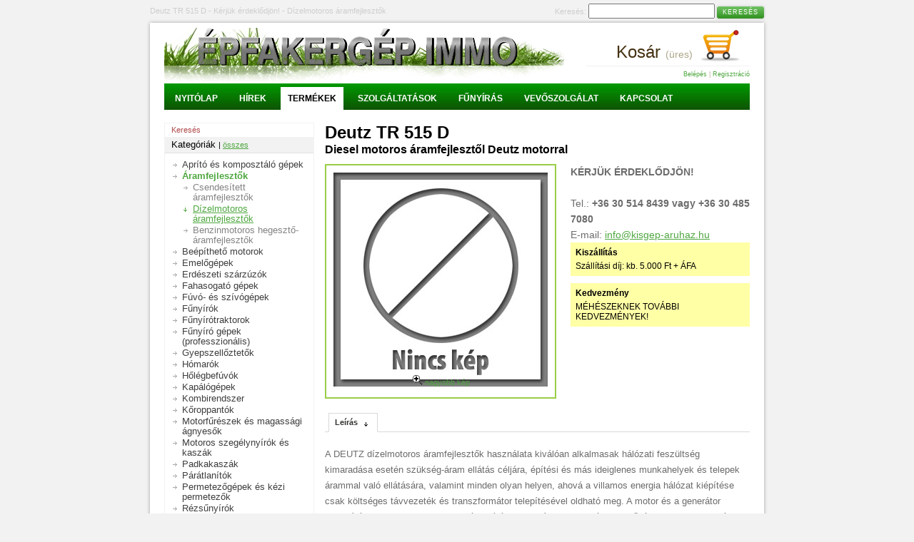

--- FILE ---
content_type: text/html; charset=utf-8
request_url: http://www.kisgep-aruhaz.hu/webshop/dizelmotoros-aramfejlesztok/deutz-tr-515-d_154.html
body_size: 5779
content:
<!DOCTYPE html PUBLIC "-//W3C//DTD XHTML 1.0 Transitional//EN" "http://www.w3.org/TR/xhtml1/DTD/xhtml1-transitional.dtd">
<html xmlns="http://www.w3.org/1999/xhtml">
<head>
<!--
























Készítette: Igor Corner Internet
http://www.igorcorner.hu 
Én csinálom a honlapod.



























-->
	<title>Deutz TR 515 D Diesel motoros áramfejlesztől Deutz motorral</title>
	<meta http-equiv="Content-Type" content="text/html; charset=utf-8" />
	<meta name="keywords" content="Dízelmotoros áramfejlesztők, Deutz TR 515 D Diesel motoros áramfejlesztől Deutz motorral" />
	<meta name="description" content="A DEUTZ dízelmotoros áramfejlesztők használata kiválóan alkalmasak hálózati feszültség kimaradása esetén szükség-áram ellátás céljára, építési és más ideiglenes munkahelyek és telepek árammal való ellátására, v" />
	<meta name="robots" content="index, follow" />
	<meta name="author" content="Igor Corner Internet" />
    <link rel="shortcut icon" href="/favicon.ico">
    <link rel="stylesheet" type="text/css" href="/images/css/default.css" />
    
	<link rel="stylesheet" type="text/css" href="/images/js/fancybox/1.3.4/fancybox/jquery.fancybox-1.3.4.css" media="screen" />
      <link rel="stylesheet" type="text/css" href="/images/webshopmultilang/webshopmultilang.css" />
<script language="javascript" charset="UTF-8" type="text/javascript" src="/images/js/default.js"></script>
<script type="text/javascript" src="/images/js/jquery/1.4/jquery.min.js"></script>
<script type="text/javascript" src="/images/js/fancybox/1.3.4/fancybox/jquery.easing-1.3.pack.js"></script>
<script type="text/javascript" src="/images/js/fancybox/1.3.4/fancybox/jquery.mousewheel-3.0.4.pack.js"></script>
<script type="text/javascript" src="/images/js/fancybox/1.3.4/fancybox/jquery.fancybox-1.3.4.js"></script>
<script language="javascript">
$(document).ready(function() {
	$("a.fancypic").fancybox({
		'titleShow'     : true,
		'titlePosition'  : 'over',
		'transitionIn'	: 'elastic',
		'transitionOut'	: 'elastic',
		'easingIn'      : 'easeOutBack',
		'easingOut'     : 'easeInBack'
	});
});
</script>

<!-- Google Analytics BEGIN -->

<script type="text/javascript">

  var _gaq = _gaq || [];
  _gaq.push(['_setAccount', 'UA-25602873-1']);
  _gaq.push(['_trackPageview']);

  (function() {
    var ga = document.createElement('script'); ga.type = 'text/javascript'; ga.async = true;
    ga.src = ('https:' == document.location.protocol ? 'https://ssl' : 'http://www') + '.google-analytics.com/ga.js';
    var s = document.getElementsByTagName('script')[0]; s.parentNode.insertBefore(ga, s);
  })();

</script>

<!-- Google Analytics END -->

</head>


<body>

<div class="firstsentencecontainer">
<table cellpadding="0" cellspacing="0" border="0" width="100%">
<tr>
    <td valign="middle" width="100%"><h1>Deutz TR 515 D - Kérjük érdeklődjön! - Dízelmotoros áramfejlesztők</h1></td>
    <td valign="middle" nowrap>
		<div class="hsearch">
			<div style="display:none;"><form name="searchform" action="/search/" method="post"></div>			
			Keresés:
			<input type="text" name="search_text" class="searchtext" value="">
			<input type="submit" value="Keresés" class="button1">
			<div style="display:none;"></form></div>
		</div>
	</td>
</tr>
</table>

	
</div>
<div class="allcontainer">

<div class="head pagecontainer">
    <div class="hlogo"><a href="/" title=""><img src="/images/logo_epfakergep1.jpg" alt="" title="" border="0" height="41" width="193"></a></div>
    <div class="hbanner"><div class="banner1"><a href="http://www.kisgep-aruhaz.hu/" target="_self" title="ÉPFAKERGÉP WEBSHOP - kerti és építőipari kisgépek áruháza"><img src="/pictures/hotoffer2/6hotoffer2_pic1.jpg" width="560" height="75" border="0" alt="ÉPFAKERGÉP WEBSHOP - kerti és építőipari kisgépek áruháza" title="ÉPFAKERGÉP WEBSHOP - kerti és építőipari kisgépek áruháza"></a></div></div>
	
		<div class="cartbox">
			<a href="/webshop/cart.php"><span class="inner">Kosár <span class="items">(üres)</span></span></a>
		</div>
	
    <div class="infoline"><a href="/kapu/kapu_login.php">Belépés</a> | <a href="/kapu/kapu_regisztracio.php">Regisztráció</a></div>
</div>

<div class="sitemenu pagecontainer"><div class="menutabs"><ul><li><a href="/" class="m1" title="Nyitólap">Nyitólap</a></li><li><a href="/hirek/" class="m7" title="Hírek">Hírek</a></li><li class="selected"><a href="/webshop/?wid=-1" class="m2" title="Termékek">Termékek</a></li><li><a href="/szolgaltatasok/" class="m8" title="Szolgáltatások">Szolgáltatások</a></li><li><a href="/funyiras/" class="m9 menuitemlast" title="Fűnyírás">Fűnyírás</a></li><li><a href="/vevoszolgalat/" class="m3 menuitemlast" title="Vevőszolgálat">Vevőszolgálat</a></li><li><a href="/kapcsolat/" class="m6" title="Kapcsolat">Kapcsolat</a></li></ul></div></div>


	<div class="content pagecontainer">
	    <div class="left">
	
<div style="display:none;">
    <form name="searchform" action="/webshop/index.php" method="post">
    <input type="hidden" name="step" value="2">
    <input type="hidden" name="search_group" value="3">
</div>

<div class="leftbox leftbox2">
    <div class="lbtitle">Keresés</div>
  	<div class="lbsubtitle">Kategóriák <span class="showall"> | <a href="/webshop/index.php?search_brand=0&search_text=&search_discount=&search_group=0&step=2">összes</a></span></div>
    <div class="lbcontent">
        <div class="submenu">
            <a href="/webshop/aprito-es-komposztalo-gepek/index.php?search_text=&search_discount=&search_group=77&step=2" class="productgroupmenu menulevel0" title="Aprító és komposztáló gépek"><span>Aprító és komposztáló gépek</span></a>
<a href="/webshop/aramfejlesztok/index.php?search_text=&search_discount=&search_group=1&step=2" class="productgroupmenu menulevel0 maingroup" title="Áramfejlesztők"><span>Áramfejlesztők</span></a>
<a href="/webshop/csendesitett-aramfejlesztok/index.php?search_text=&search_discount=&search_group=69&step=2" class="productgroupmenu menulevel1" title="Csendesített áramfejlesztők"><span>Csendesített áramfejlesztők</span></a>
<a href="/webshop/dizelmotoros-aramfejlesztok/index.php?search_text=&search_discount=&search_group=3&step=2" class="productgroupmenu menulevel1 selected2" title="Dízelmotoros áramfejlesztők"><span>Dízelmotoros áramfejlesztők</span></a>
<a href="/webshop/benzinmotoros-hegeszto-aramfejlesztok/index.php?search_text=&search_discount=&search_group=68&step=2" class="productgroupmenu menulevel1" title="Benzinmotoros hegesztő-áramfejlesztők"><span>Benzinmotoros hegesztő-áramfejlesztők</span></a>
<a href="/webshop/beepitheto-motorok/index.php?search_text=&search_discount=&search_group=67&step=2" class="productgroupmenu menulevel0" title="Beépíthető motorok"><span>Beépíthető motorok</span></a>
<a href="/webshop/emelogepek/index.php?search_text=&search_discount=&search_group=26&step=2" class="productgroupmenu menulevel0" title="Emelőgépek"><span>Emelőgépek</span></a>
<a href="/webshop/erdeszeti-szarzuzok/index.php?search_text=&search_discount=&search_group=82&step=2" class="productgroupmenu menulevel0" title="Erdészeti szárzúzók"><span>Erdészeti szárzúzók</span></a>
<a href="/webshop/fahasogato-gepek/index.php?search_text=&search_discount=&search_group=130&step=2" class="productgroupmenu menulevel0" title="Fahasogató gépek"><span>Fahasogató gépek</span></a>
<a href="/webshop/fuvo-es-szivogepek/index.php?search_text=&search_discount=&search_group=15&step=2" class="productgroupmenu menulevel0" title="Fúvó- és szívógépek"><span>Fúvó- és szívógépek</span></a>
<a href="/webshop/funyirok/index.php?search_text=&search_discount=&search_group=7&step=2" class="productgroupmenu menulevel0" title="Fűnyírók"><span>Fűnyírók</span></a>
<a href="/webshop/funyirotraktorok/index.php?search_text=&search_discount=&search_group=10&step=2" class="productgroupmenu menulevel0" title="Fűnyírótraktorok"><span>Fűnyírótraktorok</span></a>
<a href="/webshop/funyiro-gepek-professzionalis/index.php?search_text=&search_discount=&search_group=105&step=2" class="productgroupmenu menulevel0" title="Fűnyíró gépek (professzionális)"><span>Fűnyíró gépek (professzionális)</span></a>
<a href="/webshop/gyepszelloztetok/index.php?search_text=&search_discount=&search_group=9&step=2" class="productgroupmenu menulevel0" title="Gyepszellőztetők"><span>Gyepszellőztetők</span></a>
<a href="/webshop/homarok/index.php?search_text=&search_discount=&search_group=14&step=2" class="productgroupmenu menulevel0" title="Hómarók"><span>Hómarók</span></a>
<a href="/webshop/holegbefuvok/index.php?search_text=&search_discount=&search_group=16&step=2" class="productgroupmenu menulevel0" title="Hőlégbefúvók"><span>Hőlégbefúvók</span></a>
<a href="/webshop/kapalogepek/index.php?search_text=&search_discount=&search_group=12&step=2" class="productgroupmenu menulevel0" title="Kapálógépek"><span>Kapálógépek</span></a>
<a href="/webshop/kombirendszer/index.php?search_text=&search_discount=&search_group=42&step=2" class="productgroupmenu menulevel0" title="Kombirendszer"><span>Kombirendszer</span></a>
<a href="/webshop/koroppantok/index.php?search_text=&search_discount=&search_group=76&step=2" class="productgroupmenu menulevel0" title="Kőroppantók"><span>Kőroppantók</span></a>
<a href="/webshop/motorfureszek-es-magassagi-agnyesok/index.php?search_text=&search_discount=&search_group=27&step=2" class="productgroupmenu menulevel0" title="Motorfűrészek és magassági ágnyesők"><span>Motorfűrészek és magassági ágnyesők</span></a>
<a href="/webshop/motoros-szegelynyirok-es-kaszak/index.php?search_text=&search_discount=&search_group=8&step=2" class="productgroupmenu menulevel0" title="Motoros szegélynyírók és kaszák"><span>Motoros szegélynyírók és kaszák</span></a>
<a href="/webshop/padkakaszak/index.php?search_text=&search_discount=&search_group=80&step=2" class="productgroupmenu menulevel0" title="Padkakaszák"><span>Padkakaszák</span></a>
<a href="/webshop/paratlanitok/index.php?search_text=&search_discount=&search_group=128&step=2" class="productgroupmenu menulevel0" title="Párátlanítók"><span>Párátlanítók</span></a>
<a href="/webshop/permetezogepek-es-kezi-permetezok/index.php?search_text=&search_discount=&search_group=53&step=2" class="productgroupmenu menulevel0" title="Permetezőgépek és kézi permetezők"><span>Permetezőgépek és kézi permetezők</span></a>
<a href="/webshop/rezsunyirok/index.php?search_text=&search_discount=&search_group=87&step=2" class="productgroupmenu menulevel0" title="Rézsűnyírók"><span>Rézsűnyírók</span></a>
<a href="/webshop/ruhazat/index.php?search_text=&search_discount=&search_group=131&step=2" class="productgroupmenu menulevel0" title="Ruházat"><span>Ruházat</span></a>
<a href="/webshop/sovenynyirok-es-sovenyvagok/index.php?search_text=&search_discount=&search_group=43&step=2" class="productgroupmenu menulevel0" title="Sövénynyírók és sövényvágók"><span>Sövénynyírók és sövényvágók</span></a>
<a href="/webshop/szivattyuk/index.php?search_text=&search_discount=&search_group=4&step=2" class="productgroupmenu menulevel0" title="Szivattyúk"><span>Szivattyúk</span></a>
<a href="/webshop/tomoritogepek/index.php?search_text=&search_discount=&search_group=72&step=2" class="productgroupmenu menulevel0" title="Tömörítőgépek"><span>Tömörítőgépek</span></a>
<a href="/webshop/vagotarcsas-gepek-talajfurok/index.php?search_text=&search_discount=&search_group=54&step=2" class="productgroupmenu menulevel0" title="Vágótárcsás gépek, talajfúrók"><span>Vágótárcsás gépek, talajfúrók</span></a>
<a href="/webshop/munkavedelem/index.php?search_text=&search_discount=&search_group=146&step=2" class="productgroupmenu menulevel0" title="Munkavédelem"><span>Munkavédelem</span></a>

        </div>
    </div>
  	<!--div class="lbsubtitle">Gyártók</div>
    <div class="lbcontent">
        <div class="submenu">
            <a href="/webshop/index.php?search_group=3&search_text=&search_discount=&search_brand=7&step=2" class="productgroupmenu menulevel0" title="Deutz"><span>Deutz</span></a>
<a href="/webshop/index.php?search_group=3&search_text=&search_discount=&search_brand=3&step=2" class="productgroupmenu menulevel0" title="Lombardini"><span>Lombardini</span></a>

        </div>
    </div-->
</div>
<div style="display:none;"></form></div>


	    </div>
	    
	    <div class="right">
	
<div style="display:none;">
<form name="pageform" action="/hu/webshop/cartadd.php" method="post">
<input type="hidden" name="id" value="154">
</div>    

<div class="procuctsheet">
	<div class="phead">
	    <div class="pname"><h2>Deutz TR 515 D</h2></div>
	    <div class="psubtitle"><h3>Diesel motoros áramfejlesztől Deutz motorral</h3></div>
	</div>


<table cellpadding="0" cellspacing="0" border="0" width="100%">
<tr>
    <td valign="top">
	  	<div class="piccontainer piccontainernomorepic">
			<div class="picinner">
				<div class="pic"><a href="/pictures/webshop/products/1/154/product_154_pic4_154.jpg?time=1768790620" class="fancypic" rel="group1"><img src="http://www.kisgep-aruhaz.hu/pictures/webshop/products/1/154/product_154_pic2_154.jpg?time=1768790620" width="300" height="300" border="0"></a></div>
				<div class="magnifier"><a href="/pictures/webshop/products/1/154/product_154_pic4_154.jpg?time=1768790620" class="fancypic" rel="group1"><img src="/images/icons/zoom.gif" border="0" height="15" width="15"> nagyobb kép</div>
			</div>
			
		</div>
	</td>
    <td valign="top" width="100%">
		<div class="pprice">
			<div class="pnormal perdeklodjon"><b>KÉRJÜK ÉRDEKLŐDJÖN!</b>
<br /><br />
Tel.: <b>+36 30 514 8439 vagy +36 30 485 7080</b><br />
E-mail: <a href="http://www.kisgep-aruhaz.hu/kapcsolat/">info@kisgep-aruhaz.hu</a></div>
			
			
			<div class="infoboxok">
	    <div class="pinfobox">
	        <div class="title">Kiszállítás</div>
	        <div class="text">Szállítási díj: kb. 5.000 Ft + ÁFA</div>
	    </div>
		
	    <div class="pinfobox">
	        <div class="title">Kedvezmény</div>
	        <div class="text">MÉHÉSZEKNEK TOVÁBBI KEDVEZMÉNYEK!</div>
	    </div>
		</div>
		</div>
	</td>
</tr>
</table>


<div class="tabcontainer">
    <div class="taboff" id="tabinfo1" onclick="javascript:tab_on('tabinfo','contentinfo','1')"><a>Leírás</a></div>
    
    
</div>
<div class="tabcontentcontainer">
    <div class="contentoff" id="contentinfo1">
		<div class="ptext">A DEUTZ dízelmotoros áramfejlesztők használata kiválóan alkalmasak hálózati feszültség kimaradása esetén szükség-áram ellátás céljára, építési és más ideiglenes munkahelyek és telepek árammal való ellátására, valamint minden olyan helyen, ahová a villamos energia hálózat kiépítése csak költséges távvezeték és transzformátor telepítésével oldható meg. A motor és a generátor hosszú élettartama, valamint megbízható és gazdaságos üzemelése lehetővé teszi folyamatos és tartós üzemelést.<br />
<br />
Elektronikus motorfordulatszám szabályzás<br />
<br />
<br />
 Műszaki adatok:<br />
 Villamos teljesítmény:        515 kVA /412kW/<br />
 Áramerősség:                      735 A<br />
 Feszültség:                          400 / 230 V<br />
 Frekvencia:                         50 Hz<br />
 Meghajtó motor:                  Deutz dízel<br />
 Motor teljesítmény:             490 kW<br />
 Hengerek száma:                 8<br />
 Hűtés:                                  vízhűtés<br />
 Fordulatszám:                     1500/perc<br />
 Max. fogyasztás:                 98 liter/óra<br />
 Üzemanyagtartály:              600 liter<br />
 Tömeg:                               4800 kg<br />
<br />
 A készüléket lehet rendelni burkolattal, indítóautomatikával, illetve utánfutóra szerelve.</div>
	</div>
	
	
</div>
<script language="javascript">
javascript:tab_on('tabinfo','contentinfo','1');
</script>

<div style="display:none;"></form></div>
    
</div>

</div></div>
<div style="clear:both; font-size:0px;"></div>

<div class="footer pagecontainer">
<table cellpadding="0" cellspacing="0" border="0" width="100%"><tr>
<td width="100%">

	<div class="fbox fboxleft">
		<div class="title">Épfakergép Immo KFT</div>
		<div class="text">
<span class="label">Kapcsolattartó:</span> Kovács Andrea<br>
<span class="label">Telefon:</span> +36 30 514 8439 vagy +36 30 485 7080<br>
<span class="label">E-mail:</span> <a href="http://www.kisgep-aruhaz.hu/kapcsolat/">info@kisgep-aruhaz.hu</a>
		</div>
	</div>

	<div class="fbox">
		<div class="title">Fontos információk</div>
		<div class="text">
<a href="/vevoszolgalat/">Fizetési, szállítási lehetőségek</a><br />
<a href="/vevoszolgalat/garancia_11.html">Garancia</a><br />
<a href="/vevoszolgalat/szemelyes-vasarlas_9.html">Személyes vásárlás</a><br />
<a href="/vevoszolgalat/ceginformaciok_4.html">Céginformációk</a>
		</div>
	</div>

	<div class="fbox">
		<div class="title">Kiemelt termékek</div>
		<div class="text">
<a href="/webshop/funyirok/john-deere-jm36_166.html" title="John Deere JM36">John Deere JM36</a><br><a href="/webshop/funyirok/john-deere-js-63-v_167.html" title="John Deere JS 63 V">John Deere JS 63 V</a><br><a href="/webshop/gyepszelloztetok/john-deere-d31re_174.html" title="John Deere D31RE">John Deere D31RE</a><br><a href="/webshop/funyirok/john-deere-run-41_803.html" title="John Deere Run 41">John Deere Run 41</a><br><a href="/webshop/funyirok/john-deere-run46_804.html" title="John Deere Run46">John Deere Run46</a><br>		
		</div>
	</div>

	<div class="fbox">
		<div class="title">Szolgáltatások</div>
		<div class="text">
<a href="/szolgaltatasok/teruletrendezes_14.html">Területrendezés</a><br>
<a href="/szolgaltatasok/funyiras_10.html">Fűnyírás</a><br>
<a href="/szolgaltatasok/ingyenes-szaktanacs_8.html">Ingyenes szaktatnács</a><br>
<a href="/szolgaltatasok/szerviz_7.html">Szervíz</a><br>
		</div>
	</div>

</td>
</tr>
<tr>
<td>
	<div class="igorcorner">
<table cellpadding="0" cellspacing="0" border="0" width="100%">
<tr>
    <td nowrap valign="middle">
    	<div style="margin-right:20px;">
		készítette: 
		<a href="http://igorcorner.hu" target="_blank" title="honlapkészítés"><img src="/images/honlapkeszites.gif" alt="honlapkészítés" title="honlapkészítés" border="0" height="18" width="75" align="absmiddle" style="padding-bottom:3px; padding-right:4px;"></a>
		</div>
	</td>
    <td width="100%" valign="middle">partnerek: <a href="" target="_blank" title="Arukereso.hu"><img src="http://www.kisgep-aruhaz.hu/pictures/partner/1/6/partner_pic26.jpg" width="50" height="10" border="0" align="absmiddle" class="footerpartnerlogo"></a>
<a href="" target="_blank" title="Argep.hu"><img src="http://www.kisgep-aruhaz.hu/pictures/partner/1/4/partner_pic24.jpg" width="50" height="23" border="0" align="absmiddle" class="footerpartnerlogo"></a>
<a href="" target="_blank" title="Shopmania.hu"><img src="http://www.kisgep-aruhaz.hu/pictures/partner/1/5/partner_pic25.jpg" width="50" height="13" border="0" align="absmiddle" class="footerpartnerlogo"></a>
<a href="" target="_blank" title="Olcsóbbat.hu"><img src="http://www.kisgep-aruhaz.hu/pictures/partner/1/3/partner_pic23.jpg" width="50" height="9" border="0" align="absmiddle" class="footerpartnerlogo"></a>
</td>
</tr>
</table>
	</div>



	
</td>
</tr></table>
</div>

</body>
</html>
